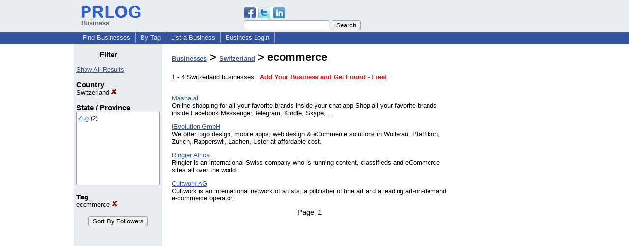

--- FILE ---
content_type: text/html; charset=utf-8
request_url: https://www.google.com/recaptcha/api2/aframe
body_size: 266
content:
<!DOCTYPE HTML><html><head><meta http-equiv="content-type" content="text/html; charset=UTF-8"></head><body><script nonce="ui9Lxs9ZziagCf8U-Lwd_w">/** Anti-fraud and anti-abuse applications only. See google.com/recaptcha */ try{var clients={'sodar':'https://pagead2.googlesyndication.com/pagead/sodar?'};window.addEventListener("message",function(a){try{if(a.source===window.parent){var b=JSON.parse(a.data);var c=clients[b['id']];if(c){var d=document.createElement('img');d.src=c+b['params']+'&rc='+(localStorage.getItem("rc::a")?sessionStorage.getItem("rc::b"):"");window.document.body.appendChild(d);sessionStorage.setItem("rc::e",parseInt(sessionStorage.getItem("rc::e")||0)+1);localStorage.setItem("rc::h",'1766177715361');}}}catch(b){}});window.parent.postMessage("_grecaptcha_ready", "*");}catch(b){}</script></body></html>